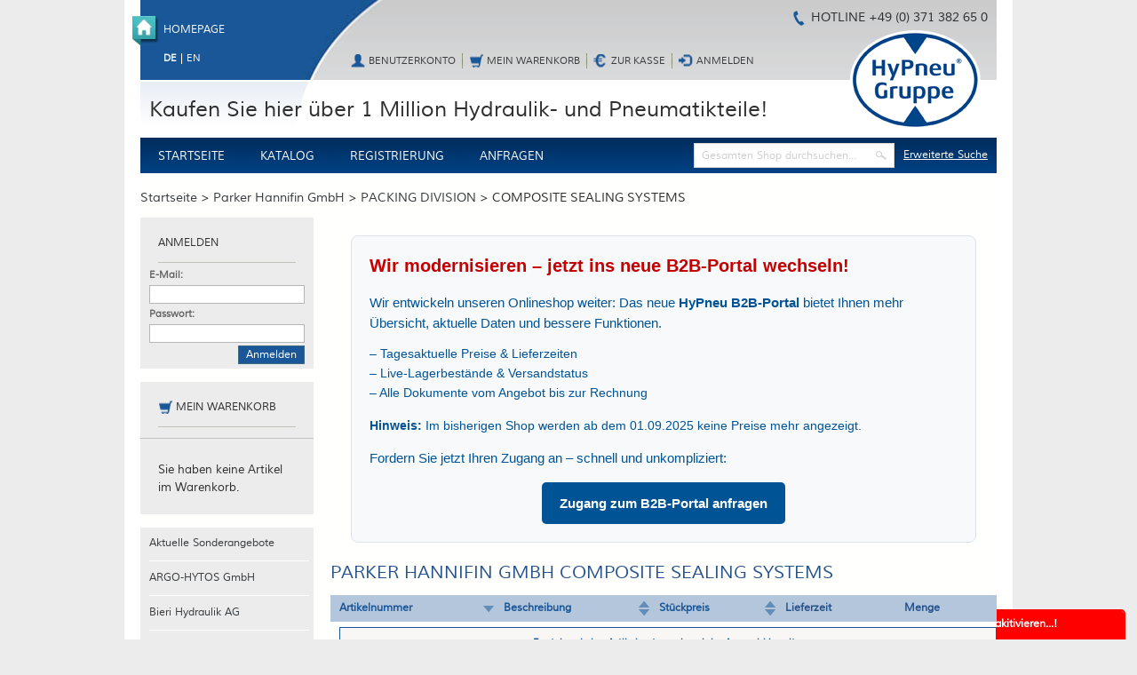

--- FILE ---
content_type: text/html; charset=UTF-8
request_url: https://www.hypneu.de/shop/parker-hannifin-gmbh/packing-division/composite-sealing-systems.html
body_size: 16693
content:
<!DOCTYPE html PUBLIC "-//W3C//DTD XHTML 1.0 Strict//EN" "http://www.w3.org/TR/xhtml1/DTD/xhtml1-strict.dtd">
<html xmlns="http://www.w3.org/1999/xhtml" xml:lang="de" lang="de">
<head>
<meta http-equiv="Content-Type" content="text/html; charset=utf-8" />
<title>COMPOSITE SEALING SYSTEMS Parker Hannifin GmbH</title>
<script>if(!("gdprAppliesGlobally" in window)){window.gdprAppliesGlobally=true}if(!("cmp_id" in window)||window.cmp_id<1){window.cmp_id=0}if(!("cmp_cdid" in window)){window.cmp_cdid="6bd2267e4603"}if(!("cmp_params" in window)){window.cmp_params=""}if(!("cmp_host" in window)){window.cmp_host="delivery.consentmanager.net"}if(!("cmp_cdn" in window)){window.cmp_cdn="cdn.consentmanager.net"}if(!("cmp_proto" in window)){window.cmp_proto="https:"}if(!("cmp_codesrc" in window)){window.cmp_codesrc="0"}window.cmp_getsupportedLangs=function(){var b=["DE","EN","FR","IT","NO","DA","FI","ES","PT","RO","BG","ET","EL","GA","HR","LV","LT","MT","NL","PL","SV","SK","SL","CS","HU","RU","SR","ZH","TR","UK","AR","BS","JA","CY"];if("cmp_customlanguages" in window){for(var a=0;a<window.cmp_customlanguages.length;a++){b.push(window.cmp_customlanguages[a].l.toUpperCase())}}return b};window.cmp_getRTLLangs=function(){var a=["AR"];if("cmp_customlanguages" in window){for(var b=0;b<window.cmp_customlanguages.length;b++){if("r" in window.cmp_customlanguages[b]&&window.cmp_customlanguages[b].r){a.push(window.cmp_customlanguages[b].l)}}}return a};window.cmp_getlang=function(a){if(typeof(a)!="boolean"){a=true}if(a&&typeof(cmp_getlang.usedlang)=="string"&&cmp_getlang.usedlang!==""){return cmp_getlang.usedlang}return window.cmp_getlangs()[0]};window.cmp_extractlang=function(a){if(a.indexOf("cmplang=")!=-1){a=a.substr(a.indexOf("cmplang=")+8,2).toUpperCase();if(a.indexOf("&")!=-1){a=a.substr(0,a.indexOf("&"))}}else{a=""}return a};window.cmp_getlangs=function(){var g=window.cmp_getsupportedLangs();var c=[];var f=location.hash;var e=location.search;var j="cmp_params" in window?window.cmp_params:"";var a="languages" in navigator?navigator.languages:[];if(cmp_extractlang(f)!=""){c.push(cmp_extractlang(f))}else{if(cmp_extractlang(e)!=""){c.push(cmp_extractlang(e))}else{if(cmp_extractlang(j)!=""){c.push(cmp_extractlang(j))}else{if("cmp_setlang" in window&&window.cmp_setlang!=""){c.push(window.cmp_setlang.toUpperCase())}else{if("cmp_langdetect" in window&&window.cmp_langdetect==1){c.push(window.cmp_getPageLang())}else{if(a.length>0){for(var d=0;d<a.length;d++){c.push(a[d])}}if("language" in navigator){c.push(navigator.language)}if("userLanguage" in navigator){c.push(navigator.userLanguage)}}}}}}var h=[];for(var d=0;d<c.length;d++){var b=c[d].toUpperCase();if(b.length<2){continue}if(g.indexOf(b)!=-1){h.push(b)}else{if(b.indexOf("-")!=-1){b=b.substr(0,2)}if(g.indexOf(b)!=-1){h.push(b)}}}if(h.length==0&&typeof(cmp_getlang.defaultlang)=="string"&&cmp_getlang.defaultlang!==""){return[cmp_getlang.defaultlang.toUpperCase()]}else{return h.length>0?h:["EN"]}};window.cmp_getPageLangs=function(){var a=window.cmp_getXMLLang();if(a!=""){a=[a.toUpperCase()]}else{a=[]}a=a.concat(window.cmp_getLangsFromURL());return a.length>0?a:["EN"]};window.cmp_getPageLang=function(){var a=window.cmp_getPageLangs();return a.length>0?a[0]:""};window.cmp_getLangsFromURL=function(){var c=window.cmp_getsupportedLangs();var b=location;var m="toUpperCase";var g=b.hostname[m]()+".";var a=b.pathname[m]()+"/";a=a.split("_").join("-");var f=[];for(var e=0;e<c.length;e++){var j=a.substring(0,c[e].length+1);if(g.substring(0,c[e].length+1)==c[e]+"."){f.push(c[e][m]())}else{if(c[e].length==5){var k=c[e].substring(3,5)+"-"+c[e].substring(0,2);if(g.substring(0,k.length+1)==k+"."){f.push(c[e][m]())}}else{if(j==c[e]+"/"||j=="/"+c[e]){f.push(c[e][m]())}else{if(j==c[e].replace("-","/")+"/"||j=="/"+c[e].replace("-","/")){f.push(c[e][m]())}else{if(c[e].length==5){var k=c[e].substring(3,5)+"-"+c[e].substring(0,2);var h=a.substring(0,k.length+1);if(h==k+"/"||h==k.replace("-","/")+"/"){f.push(c[e][m]())}}}}}}}return f};window.cmp_getXMLLang=function(){var c=document.getElementsByTagName("html");if(c.length>0){c=c[0]}else{c=document.documentElement}if(c&&c.getAttribute){var a=c.getAttribute("xml:lang");if(typeof(a)!="string"||a==""){a=c.getAttribute("lang")}if(typeof(a)=="string"&&a!=""){a=a.split("_").join("-").toUpperCase();var b=window.cmp_getsupportedLangs();return b.indexOf(a)!=-1||b.indexOf(a.substr(0,2))!=-1?a:""}else{return""}}};(function(){var C=document;var D=C.getElementsByTagName;var o=window;var t="";var h="";var k="";var E=function(e){var i="cmp_"+e;e="cmp"+e+"=";var d="";var l=e.length;var I=location;var J=I.hash;var w=I.search;var u=J.indexOf(e);var H=w.indexOf(e);if(u!=-1){d=J.substring(u+l,9999)}else{if(H!=-1){d=w.substring(H+l,9999)}else{return i in o&&typeof(o[i])!=="function"?o[i]:""}}var G=d.indexOf("&");if(G!=-1){d=d.substring(0,G)}return d};var j=E("lang");if(j!=""){t=j;k=t}else{if("cmp_getlang" in o){t=o.cmp_getlang().toLowerCase();h=o.cmp_getlangs().slice(0,3).join("_");k=o.cmp_getPageLangs().slice(0,3).join("_");if("cmp_customlanguages" in o){var m=o.cmp_customlanguages;for(var y=0;y<m.length;y++){var a=m[y].l.toLowerCase();if(a==t){t="en"}}}}}var q=("cmp_proto" in o)?o.cmp_proto:"https:";if(q!="http:"&&q!="https:"){q="https:"}var n=("cmp_ref" in o)?o.cmp_ref:location.href;if(n.length>300){n=n.substring(0,300)}var A=function(d){var K=C.createElement("script");K.setAttribute("data-cmp-ab","1");K.type="text/javascript";K.async=true;K.src=d;var J=["body","div","span","script","head"];var w="currentScript";var H="parentElement";var l="appendChild";var I="body";if(C[w]&&C[w][H]){C[w][H][l](K)}else{if(C[I]){C[I][l](K)}else{for(var u=0;u<J.length;u++){var G=D(J[u]);if(G.length>0){G[0][l](K);break}}}}};var b=E("design");var c=E("regulationkey");var z=E("gppkey");var s=E("att");var f=o.encodeURIComponent;var g;try{g=C.cookie.length>0}catch(B){g=false}var x=E("darkmode");if(x=="0"){x=0}else{if(x=="1"){x=1}else{try{if("matchMedia" in window&&window.matchMedia){var F=window.matchMedia("(prefers-color-scheme: dark)");if("matches" in F&&F.matches){x=1}}}catch(B){x=0}}}var p=q+"//"+o.cmp_host+"/delivery/cmp.php?";p+=("cmp_id" in o&&o.cmp_id>0?"id="+o.cmp_id:"")+("cmp_cdid" in o?"&cdid="+o.cmp_cdid:"")+"&h="+f(n);p+=(b!=""?"&cmpdesign="+f(b):"")+(c!=""?"&cmpregulationkey="+f(c):"")+(z!=""?"&cmpgppkey="+f(z):"");p+=(s!=""?"&cmpatt="+f(s):"")+("cmp_params" in o?"&"+o.cmp_params:"")+(g?"&__cmpfcc=1":"");p+=(x>0?"&cmpdarkmode=1":"");A(p+"&l="+f(t)+"&ls="+f(h)+"&lp="+f(k)+"&o="+(new Date()).getTime());var r="js";var v=E("debugunminimized")!=""?"":".min";if(E("debugcoverage")=="1"){r="instrumented";v=""}if(E("debugtest")=="1"){r="jstests";v=""}A(q+"//"+o.cmp_cdn+"/delivery/"+r+"/cmp_final"+v+".js")})();window.cmp_rc=function(c,b){var l;try{l=document.cookie}catch(h){l=""}var j="";var f=0;var g=false;while(l!=""&&f<100){f++;while(l.substr(0,1)==" "){l=l.substr(1,l.length)}var k=l.substring(0,l.indexOf("="));if(l.indexOf(";")!=-1){var m=l.substring(l.indexOf("=")+1,l.indexOf(";"))}else{var m=l.substr(l.indexOf("=")+1,l.length)}if(c==k){j=m;g=true}var d=l.indexOf(";")+1;if(d==0){d=l.length}l=l.substring(d,l.length)}if(!g&&typeof(b)=="string"){j=b}return(j)};window.cmp_stub=function(){var a=arguments;__cmp.a=__cmp.a||[];if(!a.length){return __cmp.a}else{if(a[0]==="ping"){if(a[1]===2){a[2]({gdprApplies:gdprAppliesGlobally,cmpLoaded:false,cmpStatus:"stub",displayStatus:"hidden",apiVersion:"2.2",cmpId:31},true)}else{a[2](false,true)}}else{if(a[0]==="getTCData"){__cmp.a.push([].slice.apply(a))}else{if(a[0]==="addEventListener"||a[0]==="removeEventListener"){__cmp.a.push([].slice.apply(a))}else{if(a.length==4&&a[3]===false){a[2]({},false)}else{__cmp.a.push([].slice.apply(a))}}}}}};window.cmp_dsastub=function(){var a=arguments;a[0]="dsa."+a[0];window.cmp_gppstub(a)};window.cmp_gppstub=function(){var c=arguments;__gpp.q=__gpp.q||[];if(!c.length){return __gpp.q}var h=c[0];var g=c.length>1?c[1]:null;var f=c.length>2?c[2]:null;var a=null;var j=false;if(h==="ping"){a=window.cmp_gpp_ping();j=true}else{if(h==="addEventListener"){__gpp.e=__gpp.e||[];if(!("lastId" in __gpp)){__gpp.lastId=0}__gpp.lastId++;var d=__gpp.lastId;__gpp.e.push({id:d,callback:g});a={eventName:"listenerRegistered",listenerId:d,data:true,pingData:window.cmp_gpp_ping()};j=true}else{if(h==="removeEventListener"){__gpp.e=__gpp.e||[];a=false;for(var e=0;e<__gpp.e.length;e++){if(__gpp.e[e].id==f){__gpp.e[e].splice(e,1);a=true;break}}j=true}else{__gpp.q.push([].slice.apply(c))}}}if(a!==null&&typeof(g)==="function"){g(a,j)}};window.cmp_gpp_ping=function(){return{gppVersion:"1.1",cmpStatus:"stub",cmpDisplayStatus:"hidden",signalStatus:"not ready",supportedAPIs:["2:tcfeuv2","5:tcfcav1","7:usnat","8:usca","9:usva","10:usco","11:usut","12:usct","13:usfl","14:usmt","15:usor","16:ustx"],cmpId:31,sectionList:[],applicableSections:[0],gppString:"",parsedSections:{}}};window.cmp_addFrame=function(b){if(!window.frames[b]){if(document.body){var a=document.createElement("iframe");a.style.cssText="display:none";if("cmp_cdn" in window&&"cmp_ultrablocking" in window&&window.cmp_ultrablocking>0){a.src="//"+window.cmp_cdn+"/delivery/empty.html"}a.name=b;a.setAttribute("title","Intentionally hidden, please ignore");a.setAttribute("role","none");a.setAttribute("tabindex","-1");document.body.appendChild(a)}else{window.setTimeout(window.cmp_addFrame,10,b)}}};window.cmp_msghandler=function(d){var a=typeof d.data==="string";try{var c=a?JSON.parse(d.data):d.data}catch(f){var c=null}if(typeof(c)==="object"&&c!==null&&"__cmpCall" in c){var b=c.__cmpCall;window.__cmp(b.command,b.parameter,function(h,g){var e={__cmpReturn:{returnValue:h,success:g,callId:b.callId}};d.source.postMessage(a?JSON.stringify(e):e,"*")})}if(typeof(c)==="object"&&c!==null&&"__tcfapiCall" in c){var b=c.__tcfapiCall;window.__tcfapi(b.command,b.version,function(h,g){var e={__tcfapiReturn:{returnValue:h,success:g,callId:b.callId}};d.source.postMessage(a?JSON.stringify(e):e,"*")},b.parameter)}if(typeof(c)==="object"&&c!==null&&"__gppCall" in c){var b=c.__gppCall;window.__gpp(b.command,function(h,g){var e={__gppReturn:{returnValue:h,success:g,callId:b.callId}};d.source.postMessage(a?JSON.stringify(e):e,"*")},"parameter" in b?b.parameter:null,"version" in b?b.version:1)}if(typeof(c)==="object"&&c!==null&&"__dsaCall" in c){var b=c.__dsaCall;window.__dsa(b.command,function(h,g){var e={__dsaReturn:{returnValue:h,success:g,callId:b.callId}};d.source.postMessage(a?JSON.stringify(e):e,"*")},"parameter" in b?b.parameter:null,"version" in b?b.version:1)}};window.cmp_setStub=function(a){if(!(a in window)||(typeof(window[a])!=="function"&&typeof(window[a])!=="object"&&(typeof(window[a])==="undefined"||window[a]!==null))){window[a]=window.cmp_stub;window[a].msgHandler=window.cmp_msghandler;window.addEventListener("message",window.cmp_msghandler,false)}};window.cmp_setGppStub=function(a){if(!(a in window)||(typeof(window[a])!=="function"&&typeof(window[a])!=="object"&&(typeof(window[a])==="undefined"||window[a]!==null))){window[a]=window.cmp_gppstub;window[a].msgHandler=window.cmp_msghandler;window.addEventListener("message",window.cmp_msghandler,false)}};if(!("cmp_noiframepixel" in window)){window.cmp_addFrame("__cmpLocator")}if((!("cmp_disabletcf" in window)||!window.cmp_disabletcf)&&!("cmp_noiframepixel" in window)){window.cmp_addFrame("__tcfapiLocator")}if((!("cmp_disablegpp" in window)||!window.cmp_disablegpp)&&!("cmp_noiframepixel" in window)){window.cmp_addFrame("__gppLocator")}if((!("cmp_disabledsa" in window)||!window.cmp_disabledsa)&&!("cmp_noiframepixel" in window)){window.cmp_addFrame("__dsaLocator")}window.cmp_setStub("__cmp");if(!("cmp_disabletcf" in window)||!window.cmp_disabletcf){window.cmp_setStub("__tcfapi")}if(!("cmp_disablegpp" in window)||!window.cmp_disablegpp){window.cmp_setGppStub("__gpp")}if(!("cmp_disabledsa" in window)||!window.cmp_disabledsa){window.cmp_setGppStub("__dsa")};</script>
<meta name="description" content="" />
                <link rel="icon" href="https://www.hypneu.de/shop/media/favicon/default/favicon.png" type="image/x-icon" />
<link rel="shortcut icon" href="https://www.hypneu.de/shop/media/favicon/default/favicon.png" type="image/x-icon" />
<!--[if lt IE 7]>
<script type="text/javascript">
//<![CDATA[
    var BLANK_URL = 'https://www.hypneu.de/shop/js/blank.html';
    var BLANK_IMG = 'https://www.hypneu.de/shop/js/spacer.gif';
//]]>
</script>
<![endif]-->
<link rel="stylesheet" type="text/css" href="https://www.hypneu.de/shop/media/css_secure/e08c686fa7eed00fdf057cb8996ee209.css" media="all" />
<link rel="stylesheet" type="text/css" href="https://www.hypneu.de/shop/media/css_secure/de6c2bc5558b96ee2956118dcf0991e3.css" media="print" />
<script type="text/javascript" src="https://www.hypneu.de/shop/js/prototype/prototype.js"></script>
<script type="text/javascript" src="https://www.hypneu.de/shop/js/lib/ccard.js"></script>
<script type="text/javascript" src="https://www.hypneu.de/shop/js/prototype/validation.js"></script>
<script type="text/javascript" src="https://www.hypneu.de/shop/js/scriptaculous/builder.js"></script>
<script type="text/javascript" src="https://www.hypneu.de/shop/js/scriptaculous/effects.js"></script>
<script type="text/javascript" src="https://www.hypneu.de/shop/js/scriptaculous/dragdrop.js"></script>
<script type="text/javascript" src="https://www.hypneu.de/shop/js/scriptaculous/controls.js"></script>
<script type="text/javascript" src="https://www.hypneu.de/shop/js/scriptaculous/slider.js"></script>
<script type="text/javascript" src="https://www.hypneu.de/shop/js/varien/js.js"></script>
<script type="text/javascript" src="https://www.hypneu.de/shop/js/varien/form.js"></script>
<script type="text/javascript" src="https://www.hypneu.de/shop/js/varien/menu.js"></script>
<script type="text/javascript" src="https://www.hypneu.de/shop/js/mage/translate.js"></script>
<script type="text/javascript" src="https://www.hypneu.de/shop/js/mage/cookies.js"></script>
<script type="text/javascript" src="https://www.hypneu.de/shop/js/jquery/jquery-1.8.3.min.js"></script>
<script type="text/javascript" src="https://www.hypneu.de/shop/js/jquery/jquery-ui.js"></script>
<script type="text/javascript" src="https://www.hypneu.de/shop/js/jquery/jquery.ui.widget.js"></script>
<script type="text/javascript" src="https://www.hypneu.de/shop/js/jquery/jquery.iframe-transport.js"></script>
<script type="text/javascript" src="https://www.hypneu.de/shop/js/jquery/jquery.fileupload.js"></script>
<link rel="canonical" href="https://www.hypneu.de/shop/parker-hannifin-gmbh/packing-division/composite-sealing-systems.html" />
<link rel="canonical" href="https://www.hypneu.de/shop/parker-hannifin-gmbh/packing-division/composite-sealing-systems.html" />
<!--[if lt IE 8]>
<link rel="stylesheet" type="text/css" href="https://www.hypneu.de/shop/media/css_secure/cc4e574030ca1e50ef33a2aa5aa254ef.css" media="all" />
<![endif]-->
<!--[if lt IE 7]>
<script type="text/javascript" src="https://www.hypneu.de/shop/js/lib/ds-sleight.js"></script>
<script type="text/javascript" src="https://www.hypneu.de/shop/skin/frontend/base/default/js/ie6.js"></script>
<![endif]-->

<script type="text/javascript">
//<![CDATA[
Mage.Cookies.path     = '/shop';
Mage.Cookies.domain   = '.www.hypneu.de';
//]]>
</script>

<script type="text/javascript">
//<![CDATA[
optionalZipCountries = ["IE","PA","HK","MO"];
//]]>
</script>
            <!-- BEGIN GOOGLE ANALYTICS CODE -->
        <script type="text/javascript">
        //<![CDATA[
            var _gaq = _gaq || [];
            
_gaq.push(['_setAccount', 'G-C5C9FQE2D7']);
_gaq.push(['_gat._anonymizeIp']);
_gaq.push (['_gat._anonymizeIp']);
_gaq.push(['_trackPageview']);
            
            (function() {
                var ga = document.createElement('script'); ga.type = 'text/javascript'; ga.async = true;
                ga.src = ('https:' == document.location.protocol ? 'https://ssl' : 'http://www') + '.google-analytics.com/ga.js';
                var s = document.getElementsByTagName('script')[0]; s.parentNode.insertBefore(ga, s);
            })();

        //]]>
        </script>
        <!-- END GOOGLE ANALYTICS CODE -->
    
<!-- Start Google Tag Manager -->	
	
	
	<script>(function(w,d,s,l,i){w[l]=w[l]||[];w[l].push({'gtm.start':
	new Date().getTime(),event:'gtm.js'});var f=d.getElementsByTagName(s)[0],
	j=d.createElement(s),dl=l!='dataLayer'?'&l='+l:'';j.async=true;j.src=
	'//www.googletagmanager.com/gtm.js?id='+i+dl;f.parentNode.insertBefore(j,f);
	})(window,document,'script','dataLayer','GTM-P5TLTHM');</script>
		
<!-- End Google Tag Manager -->
		
<script type="text/javascript">//<![CDATA[
        var Translator = new Translate({"HTML tags are not allowed":"HTML-Tags sind nicht erlaubt","Please select an option.":"Bitte w\u00e4hlen Sie eine Option.","This is a required field.":"Dies ist ein Pflichtfeld.","Please enter a valid number in this field.":"Bitte geben Sie eine g\u00fcltige Nummer in dieses Feld ein.","The value is not within the specified range.":"Der Wert ist nicht innerhalb des erlaubten Bereichs.","Please use numbers only in this field. Please avoid spaces or other characters such as dots or commas.":"Bitte nur Ziffern in diesem Feld verwenden. Vermeiden Sie Leerzeichen oder andere Zeichen (z. B. Punkt oder Komma).","Please use letters only (a-z or A-Z) in this field.":"Bitte nur Buchstaben (a-z oder A-Z) in diesem Feld verwenden.","Please use only letters (a-z), numbers (0-9) or underscore(_) in this field, first character should be a letter.":"Bitte nur Buchstaben (a-z), Ziffern (0-9) oder Unterstriche (_) in diesem Feld verwenden, das erste Zeichen muss ein Buchstabe sein.","Please use only letters (a-z or A-Z) or numbers (0-9) only in this field. No spaces or other characters are allowed.":"Bitte nur Buchstaben (a-z oder A-Z) oder Ziffern (0-9) in diesem Feld verwenden. Leerzeichen oder andere Zeichen sind nicht erlaubt.","Please use only letters (a-z or A-Z) or numbers (0-9) or spaces and # only in this field.":"Bitte nur Buchstaben (a-z oder A-Z), Ziffern (0-9), Leerzeichen oder # f\u00fcr dieses Feld verwenden.","Please enter a valid phone number. For example (123) 456-7890 or 123-456-7890.":"Bitte geben Sie eine g\u00fcltige Telefonnummer ein. Zum Beispiel (123) 456-7890 oder 123-456-7890.","Please enter a valid fax number. For example (123) 456-7890 or 123-456-7890.":"Bitte tragen Sie eine g\u00fcltige Faxnummer ein. Zum Beispiel (123) 456-7890 oder 123-456-7890.","Please enter a valid date.":"Bitte geben Sie ein g\u00fcltiges Datum ein.","Please enter a valid email address. For example johndoe@domain.com.":"Bitte geben Sie eine g\u00fcltige E-Mail Adresse ein. Zum Beispiel johndoe@domain.de.","Please use only visible characters and spaces.":"Bitte nur sichtbare Zeichen verwenden.","Please enter 7 or more characters. Password should contain both numeric and alphabetic characters.":"Bitte geben Sie 7 oder mehr Zeichen ein. Ein Passwort sollte sowohl aus Ziffern wie aus Buchstaben bestehen.","Please make sure your passwords match.":"Bitte stellen Sie sicher, dass die beiden Passworte identisch sind.","Please enter a valid URL. Protocol is required (http:\/\/, https:\/\/ or ftp:\/\/)":"Bitte geben Sie eine g\u00fcltige URL ein. M\u00f6gliche Protokolle (http:\/\/, https:\/\/ or ftp:\/\/)","Please enter a valid URL. For example http:\/\/www.example.com or www.example.com":"Bitte geben Sie eine g\u00fcltige URL ein. Zum Beispiel http:\/\/www.beispiel.de oder www.beispiel.de","Please enter a valid URL Key. For example \"example-page\", \"example-page.html\" or \"anotherlevel\/example-page\".":"Bitte geben Sie einen g\u00fcltigen URL-Bezeichner ein. Zum Beispiel \"beispiel-seite\", \"beispiel-seite.html\" or \"unterverzeichnis\/beispiel-seite\".","Please enter a valid XML-identifier. For example something_1, block5, id-4.":"Bitte geben Sie einen g\u00fcltigen XML-Identifizierer an. Zum Beispiel irgendetwas_1, block5, id-4.","Please enter a valid social security number. For example 123-45-6789.":"Bitte geben Sie eine g\u00fcltige Sozialversicherungsnummer ein. Zum Beispiel 123-45-6789.","Please enter a valid zip code. For example 90602 or 90602-1234.":"Bitte geben Sie eine g\u00fcltige Postleitzahl ein. Zum Beispiel 21335.","Please enter a valid zip code.":"Bitte geben Sie eine g\u00fcltige Postleitzahl ein.","Please use this date format: dd\/mm\/yyyy. For example 17\/03\/2006 for the 17th of March, 2006.":"Bitte verwenden Sie dieses Datumsformat: tt\/mm\/jjjj. Zum Beispiel 17\/03\/2006 f\u00fcr den 17. M\u00e4rz 2006.","Please enter a valid $ amount. For example $100.00.":"Bitte geben Sie einen g\u00fcltigen Betrag ein. Zum Beispiel 100,00 \u20ac.","Please select one of the above options.":"Bitte w\u00e4hlen Sie eine der oberen Optionen.","Please select one of the options.":"Bitte w\u00e4hlen Sie eine der Optionen.","Please select State\/Province.":"Bitte Land\/Bundesland w\u00e4hlen.","Please enter a number greater than 0 in this field.":"Bitte geben Sie eine Zahl gr\u00f6\u00dfer 0 in dieses Feld ein.","Please enter a number 0 or greater in this field.":"Bitte tragen Sie eine Zahl gr\u00f6\u00dfer\/gleich 0 in dieses Feld ein.","Please enter a valid credit card number.":"Bitte geben Sie eine g\u00fcltige Kreditkartennummer ein.","Credit card number does not match credit card type.":"Kreditkartennummer entspricht nicht Kreditkartentyp.","Card type does not match credit card number.":"Kreditkartenart entspricht nicht der angegeben Kreditkartennummer.","Incorrect credit card expiration date.":"Falsches Kreditkarten Ablaufdatum.","Please enter a valid credit card verification number.":"Bitte tragen Sie eine g\u00fcltige Kreditkarten-Pr\u00fcfnummer ein.","Please use only letters (a-z or A-Z), numbers (0-9) or underscore(_) in this field, first character should be a letter.":"Bitte nur Buchstaben (a-z oder A-Z), Ziffern (0-9) oder Unterstriche (_) in diesem Feld verwenden, das erste Zeichen muss ein Buchstabe sein.","Please input a valid CSS-length. For example 100px or 77pt or 20em or .5ex or 50%.":"Bitte geben Sie eine g\u00fcltige CSS-L\u00e4nge an. Beispielsweise 100px, 77pt, 20em, .5ex oder 50%.","Text length does not satisfy specified text range.":"Text L\u00e4nge entspricht nicht der gesetzten Bereichs.","Please enter a number lower than 100.":"Bitte tragen Sie keine Zahl gr\u00f6\u00dfer\/gleich 100 in dieses Feld ein.","Please select a file":"Bitte w\u00e4hlen Sie eine Datei","Please enter issue number or start date for switch\/solo card type.":"Bitte geben Sie eine Vorgangsnummer oder ein Startdatum switch\/solo Karten an.","Please wait, loading...":"Bitte warten, wird geladen\u2026","This date is a required value.":"Das Datum ist eine ben\u00f6tigte Angabe.","Please enter a valid day (1-%d).":"Bitte geben Sie einen g\u00fcltigen Tag (1-%d) an.","Please enter a valid month (1-12).":"Bitte geben Sie einen g\u00fcltigen Monat (1-12) an.","Please enter a valid year (1900-%d).":"Bitte geben Sie ein g\u00fcltiges Jahr (1900-%d) an.","Please enter a valid full date":"Bitte geben Sie eine vollst\u00e4ndiges, g\u00fcltiges Datum an","Please enter a valid date between %s and %s":"Bitte geben Sie ein g\u00fcltiges Datum zwischen dem %s und %s an","Please enter a valid date equal to or greater than %s":"Bitte geben Sie ein g\u00fcltiges Datum am oder nach dem %s an","Please enter a valid date less than or equal to %s":"Bitte geben Sie ein g\u00fcltiges Datum am oder vor dem %s an","Complete":"Vollst\u00e4ndig","Add Products":"Artikel hinzuf\u00fcgen","Please choose to register or to checkout as a guest":"Bitte registrieren Sie sich, oder gehen Sie als Gast zur Kasse","Your order cannot be completed at this time as there is no shipping methods available for it. Please make necessary changes in your shipping address.":"Ihre Bestellung kann momentan nicht abgeschlossen werden, da keine Versandarten daf\u00fcr verf\u00fcgbar sind.","Please specify shipping method.":"Bitte bestimmen Sie die Versandart.","Your order cannot be completed at this time as there is no payment methods available for it.":"Ihre Bestellung kann momentan nicht abgeschlossen werden, da keine Bezahlmethoden daf\u00fcr verf\u00fcgbar sind.","Please specify payment method.":"Bitte bestimmen Sie die Bezahlmethode.","Add to Cart":"In den Warenkorb","In Stock":"Auf Lager","Out of Stock":"Nicht auf Lager"});
        //]]></script></head>
<body class=" catalog-category-view categorypath-parker-hannifin-gmbh-packing-division-composite-sealing-systems-html category-composite-sealing-systems">

<!-- Start Google Tag Manager -->		
	<noscript><iframe src="//www.googletagmanager.com/ns.html?id=GTM-P5TLTHM"
	height="0" width="0" style="display:none;visibility:hidden"></iframe></noscript>	
<!-- End Google Tag Manager -->		

<div class="wrapper">
        <noscript>
        <div class="global-site-notice noscript">
            <div class="notice-inner">
                <p>
                    <strong>JavaScript scheint in Ihrem Browser deaktiviert zu sein.</strong><br />
                    Sie müssen JavaScript in Ihrem Browser aktivieren, um alle Funktionen in diesem Shop nutzen zu können.                </p>
            </div>
        </div>
    </noscript>
    <div class="page">
        <div class="header-container">
    <a href="/shop/homepage.php">Home</a>
    <div class="header">
		<a class="homepage-link" href="https://www.hypneu.de/">Homepage</a>
        <a href="https://www.hypneu.de/shop/" title="HyPneu - Hydraulik Pneumatik" class="logo"><strong>HyPneu - Hydraulik Pneumatik</strong><img src="https://www.hypneu.de/shop/skin/frontend/default/hypneu/images/logo.png" alt="HyPneu - Hydraulik Pneumatik" /></a>
        <div class="quick-access">
            <p class="hotline">Hotline +49 (0) 371 382 65 0</p>
            <p class="welcome-slogan">Kaufen Sie hier über 1 Million Hydraulik- und Pneumatikteile!</p>
            <ul class="links">
                                <li class="first" ><a href="https://www.hypneu.de/shop/customer/account/" title="Benutzerkonto" >Benutzerkonto</a></li>
                                        <li ><a href="https://www.hypneu.de/shop/checkout/cart/" title="Mein Warenkorb" class="top-link-cart">Mein Warenkorb</a></li>
                                        <li ><a href="https://www.hypneu.de/shop/checkout/onepage/" title="Zur Kasse" class="top-link-checkout">Zur Kasse</a></li>
                                        <li class=" last" ><a href="https://www.hypneu.de/shop/customer/account/login/" title="Anmelden" >Anmelden</a></li>
            </ul>
            <div class="form-language">
	<ul>
				        <li >
						<a href="https://www.hypneu.de/shop/?___store=de" class="active">
				de			</a>
		</li>
		        <li class='last-lang'>
						<a href="https://www.hypneu.de/shop/?___store=en" class="inactive">
				en			</a>
		</li>
			</ul>
</div>
			<form id="search_mini_form" action="https://www.hypneu.de/shop/catalogsearch/result/" method="get">
    <div class="form-search">
        <label for="search">Suche:</label>
        <input id="search" type="text" name="q" value=""  class="input-text" />
        <button type="submit" title="Suche" class="button"><span><span>Suche</span></span></button>
        <div id="search_autocomplete" class="search-autocomplete"></div>
		
        <script type="text/javascript">
        //<![CDATA[
            var searchForm = new Varien.searchForm('search_mini_form', 'search', 'Gesamten Shop durchsuchen…');
            searchForm.initAutocomplete('https://www.hypneu.de/shop/searchautocomplete/suggest/result/', 'search_autocomplete');
//			jQuery(document).ready(function() {
//
//                jQuery('#search_mini_form').submit(function(e){
//                    var c = jQuery('#search_mini_form input').val();
////                    c = c.replace(/(^|[ ]+)0+([1-9]+)/g, "$1$2");
////                    c = c.replace(/^0+([1-9]+)/g, "$1");
//                    c = c.replace(/[^a-zäöüÄÖÜß0-9]/gi, "");
////                    jQuery('#search_mini_form input').val(c.replace(/[^a-z0-9]/gi, ""));});
//                    jQuery('#search_mini_form input').val(c);});
//                    //alert(c.replace(/[^a-z0-9]/gi, ""));});
//			});
        //]]>
        </script>

    </div>
	<div class="advanced-link" >
		<a href="https://www.hypneu.de/shop/catalogsearch/advanced">Erweiterte Suche</a>
	</div>
</form>


        <style>
.ajaxsearch{border:solid #CCCCCC 1px}
.ajaxsearch .preview {background:#ffffff}
.ajaxsearch .preview a {color:#1A5798}
.ajaxsearch .preview .description {color:#1A5798}
.ajaxsearch .preview img {float:left; border:solid 1px #1A5798 }
.header .form-search .ajaxsearch li.selected {background-color:#7FC1F8}
</style><div class="nav-container">
    <ul id="nav">
		<li class="first home"><a href="https://www.hypneu.de/shop/">Startseite</a></li>
		<li>
            <a href="https://www.hypneu.de/shop/products/">Katalog</a>
    <div id="top-nav">
        <ul>
            <li ><a href="https://www.hypneu.de/shop/sonderpreise.html">Aktuelle Sonderangebote</a></li>
            <li ><a href="https://www.hypneu.de/shop/argo-hytos-gmbh.html">ARGO-HYTOS GmbH</a></li>
            <li ><a href="https://www.hypneu.de/shop/bieri-hydraulik-ag.html">Bieri Hydraulik AG</a></li>
            <li ><a href="https://www.hypneu.de/shop/bosch-rexroth-ag.html">Bosch Rexroth AG</a></li>
            <li ><a href="https://www.hypneu.de/shop/bosch-rexroth-oil-control.html">Bosch Rexroth Oil Control</a></li>
            <li ><a href="https://www.hypneu.de/shop/bucher-hydraulics-gmbh.html">Bucher Hydraulics GmbH</a></li>
            <li ><a href="https://www.hypneu.de/shop/casappa-s-p-a.html">CASAPPA S.p.A.</a></li>
            <li ><a href="https://www.hypneu.de/shop/eaton-vickers.html">Eaton Vickers</a></li>
            <li ><a href="https://www.hypneu.de/shop/elektromotoren.html">Elektromotoren</a></li>
            <li ><a href="https://www.hypneu.de/shop/enerpac.html">Enerpac</a></li>
            <li ><a href="https://www.hypneu.de/shop/mahle-gmbh.html">Filtration Group (MAHLE)</a></li>
            <li ><a href="https://www.hypneu.de/shop/hawe-hydraulik-se.html">HAWE Hydraulik SE</a></li>
            <li ><a href="https://www.hypneu.de/shop/hengst-filtration-gmbh.html">Hengst Filtration GmbH</a></li>
            <li ><a href="https://www.hypneu.de/shop/hydac-international-gmbh.html">HYDAC INTERNATIONAL GmbH</a></li>
            <li ><a href="https://www.hypneu.de/shop/ktr-kupplungstechnik-gmbh.html">KTR Kupplungstechnik GmbH</a></li>
            <li ><a href="https://www.hypneu.de/shop/lagerabverkaufsartikel.html">Lagerabverkaufsartikel</a></li>
            <li ><a href="https://www.hypneu.de/shop/olaer-industries-gmbh.html">OLAER INDUSTRIES GmbH</a></li>
            <li ><a href="https://www.hypneu.de/shop/orsta-hydraulik-ag.html">Orsta Hydraulik AG</a></li>
            <li ><a href="https://www.hypneu.de/shop/parker-hannifin-gmbh.html">Parker Hannifin GmbH</a></li>
            <li ><a href="https://www.hypneu.de/shop/pedro-roquet-s-a.html">Pedro Roquet, S.A.</a></li>
            <li ><a href="https://www.hypneu.de/shop/r-l-hydraulics-gmbh.html">R+L HYDRAULICS GmbH</a></li>
            <li ><a href="https://www.hypneu.de/shop/bolenz-schafer.html">Roth Hydraulics GmbH</a></li>
            <li ><a href="https://www.hypneu.de/shop/sonderartikel.html">Sonderartikel</a></li>
            <li ><a href="https://www.hypneu.de/shop/sun-hydraulics.html">SUN Hydraulics</a></li>
            <li ><a href="https://www.hypneu.de/shop/walter-stauffenberg.html">Walter Stauffenberg</a></li>
            <li ><a href="https://www.hypneu.de/shop/danfoss-gmbh.html">Danfoss GmbH</a></li>
        </ul>
    </div>
        </li>
					<li class="last">
				<a href="https://www.hypneu.de/shop/customer/account/create/">Registrierung</a>
			</li>
			<li class="quote-link">
				<a href="#" name="modal" title="Anfragen">Anfragen</a>
			</li>
			</ul>
		<script>
		jQuery(document).ready(function() {

			jQuery('.quote').hide();

			//select all the a tag with name equal to modal
			jQuery('.quote-link a[name=modal]').click(function(e) {
				//Cancel the link behavior
				e.preventDefault();

				//Get the screen height and width
				var maskHeight = jQuery(document).height();
				var maskWidth = jQuery(window).width();

				//Set heigth and width to mask to fill up the whole screen
				jQuery('#quote-mask').css({'width':maskWidth,'height':maskHeight});

				//transition effect		
				jQuery('#quote-mask').fadeIn(500);	
				jQuery('#quote-mask').fadeTo("slow",0.8);	
				jQuery('#quote-mask').css('z-index',900);

				//jQuery.post("ajaxmodule/ajax/index”, {neweval: value}, function(data){...});
				jQuery.post("https://www.hypneu.de/shop/quote/index/ajax/", { product_id: '', qty: 1 })
					.done(function(data) {
						//alert("Data Loaded: " + data);

						jQuery('#quoteDialog .quote-content').contents().remove();
						jQuery('#quoteDialog .quote-content').append(data);

						//Get the window height and width
						var winH = jQuery(window).height();
						var winW = jQuery(window).width();

						//Set the popup window to center
						jQuery('#quoteDialog').css('top',  winH/2-jQuery('#quoteDialog').height()/2);
						jQuery('#quoteDialog').css('left', winW/2-jQuery('#quoteDialog').width()/2);

						//transition effect
						jQuery('.quote').fadeIn(200);
					});
			});

		});
	</script>
	</div>        </div>
            </div>
	</div>
<div class="dsgvo_chat">
    <div class="dsgvo_chat_header">Chat akitivieren...!</diV>
    <div class="dsgvo_chat_content" style="display:none;">
<p><span>Zendesk Inc. mit Sitz in den USA ist f&uuml;r das us-europ&auml;ische Datenschutz&uuml;bereinkommen &bdquo;Privacy Shield&ldquo; zertifiziert, welches die Einhaltung des in der EU geltenden Datenschutzniveaus gew&auml;hrleistet.</span></p>
<p>Weitere Informationen finden Sie unter:&nbsp;<a href="https://www.hypneu.de/shop/datenschutz_de/" target="_blank">https://www.hypneu.de/shop/datenschutz_de/</a></p>        <div class="gbuttonbar">
            <a href="javascript:chatOptIn()" class="btn">Chat akitivieren</a>
            <a href="javascript:dsgvoChatToggle()" class="btn">Schließen</a>
        </div>
    </div>
</div>
<script type="text/javascript" data-cmp-vendor="s902">
    jQuery('.dsgvo_chat .dsgvo_chat_header').click(function(){
        jQuery('.dsgvo_chat .dsgvo_chat_content').toggle();
    })
    function chatOptIn() {
      document.cookie = 'zenDeskAproved=true; expires=Sat, 30 Jan 2027 16:26:26 UTC; path=/';
      jQuery('.dsgvo_chat').fadeOut( "slow" , function(){location.reload(true);});
    }
    function dsgvoChatToggle() {
      jQuery('.dsgvo_chat .dsgvo_chat_content').toggle();
    }
</script>
        <div class="main-container col2-left-layout">
            <div class="main">
				                <div class="breadcrumbs">
    <ul>
                    <li class="home">
                            <a href="https://www.hypneu.de/shop/" title="Zur Startseite">Startseite</a>
                                        <span>> </span>
                        </li>
                    <li class="category1890">
                            <a href="https://www.hypneu.de/shop/parker-hannifin-gmbh.html" title="">Parker Hannifin GmbH</a>
                                        <span>> </span>
                        </li>
                    <li class="category2040">
                            <a href="https://www.hypneu.de/shop/parker-hannifin-gmbh/packing-division.html" title="">PACKING DIVISION</a>
                                        <span>> </span>
                        </li>
                    <li class="category10236">
                            <strong>COMPOSITE SEALING SYSTEMS</strong>
                                    </li>
            </ul>
</div>
                <div class="col-main">
                                        <p><div style="font-family: Arial, sans-serif; max-width: 662px; margin: 20px auto; padding: 20px; background-color: #f7f9fb; border: 1px solid #dce3ea; border-radius: 8px;">
<h2 style="font-size: 20px; color: #c40000; font-weight: 600; margin-bottom: 16px;">Wir modernisieren &ndash; jetzt ins neue B2B-Portal wechseln!</h2>
<p style="font-size: 15px; color: #005395; font-weight: 500; margin-bottom: 12px;">Wir entwickeln unseren Onlineshop weiter: Das neue <strong>HyPneu B2B-Portal</strong> bietet Ihnen mehr &Uuml;bersicht, aktuelle Daten und bessere Funktionen.</p>
<p style="font-size: 14px; color: #005395; font-weight: 500; line-height: 1.6; margin-left: 0; margin-bottom: 16px;">&ndash; Tagesaktuelle Preise &amp; Lieferzeiten<br /> &ndash; Live-Lagerbest&auml;nde &amp; Versandstatus<br /> &ndash; Alle Dokumente vom Angebot bis zur Rechnung</p>
<p style="font-size: 14px; color: #005395; font-weight: 500; margin-bottom: 14px;"><strong>Hinweis:</strong> Im bisherigen Shop werden ab dem 01.09.2025 keine Preise mehr angezeigt.</p>
<p style="font-size: 15px; color: #005395; font-weight: 500; margin-bottom: 16px;">Fordern Sie jetzt Ihren Zugang an &ndash; schnell und unkompliziert:</p>
<div style="text-align: center;"><a href="mailto:vertrieb@hypneu.de?subject=Zugang%20zum%20B2B-Portal%20anfragen&amp;body=Sehr%20geehrtes%20HyPneu-Team,%0D%0A%0D%0Abitte%20schalten%20Sie%20uns%20f&uuml;r%20das%20neue%20B2B-Portal%20frei.%0D%0A%0D%0AVorname:%20%0D%0ANachname:%20%0D%0AFirma:%20%0D%0AKundennummer%20(wenn%20vorhanden):%20%0D%0AUSt-ID:%20%0D%0AE-Mail-Adresse%20zur%20Registrierung:%20%0D%0A%0D%0AMit%20freundlichen%20Gr&uuml;&szlig;en" style="display: inline-block; padding: 12px 20px; font-size: 15px; background-color: #005395; color: #fff; font-weight: 600; text-decoration: none; border-radius: 5px;"> Zugang zum B2B-Portal anfragen </a></div>
</div></p><script type="text/javascript">
jQuery(document).ready(function() {	

	jQuery('.quote').hide();

    jQuery('#register-link').click(function(e) {
        e.preventDefault();
        var maskHeight = jQuery(document).height();
        var maskWidth = jQuery(window).width();

        //Set heigth and width to mask to fill up the whole screen
        jQuery('#quote-mask').css({'width':maskWidth,'height':maskHeight});
        //transition effect
        jQuery('#quote-mask').fadeIn(500);
        jQuery('#quote-mask').fadeTo("slow",0.8);
        jQuery('#quote-mask').css('z-index',900);

        jQuery.get('https://www.hypneu.de/shop/quote/index/register/')
            .done(function(data) {
                if(!data) {
                    location.reload();
                }else{
                    jQuery('#quoteDialog .quote-content').contents().remove();
                    jQuery('#quoteDialog .register-content').contents().remove();
                    jQuery('#quoteDialog .register-content').append(data);
                    var winH = jQuery(window).height();
                    var winW = jQuery(window).width();
                    jQuery('#quoteDialog').css('top',  winH/2-jQuery('#quoteDialog').height()/2);
                    jQuery('#quoteDialog').css('left', winW/2-jQuery('#quoteDialog').width()/2);
                    jQuery('.quote').fadeIn(200);
                }
            });
    });

	//select all the a tag with name equal to modal
	jQuery('.quote-link a[name=modal]').click(function(e) {
		//Cancel the link behavior
		e.preventDefault();
		
		// Get request product and quantity
		var product_id = jQuery(this).attr('href');
		var qty = jQuery('#qty').val();
		
		//Get the screen height and width
		var maskHeight = jQuery(document).height();
		var maskWidth = jQuery(window).width();

		//Set heigth and width to mask to fill up the whole screen
		jQuery('#quote-mask').css({'width':maskWidth,'height':maskHeight});

		//transition effect		
		jQuery('#quote-mask').fadeIn(500);	
		jQuery('#quote-mask').fadeTo("slow",0.8);	
		jQuery('#quote-mask').css('z-index',900);

		//jQuery.post("ajaxmodule/ajax/index”, {neweval: value}, function(data){...});
		jQuery.post("https://www.hypneu.de/shop/quote/index/ajax/", { product_id: product_id, qty: qty })
			.done(function(data) {
				//alert("Data Loaded: " + data);
					
				jQuery('#quoteDialog .quote-content').contents().remove();
                jQuery('#quoteDialog .register-content').contents().remove();
				jQuery('#quoteDialog .quote-content').append(data);

				//Get the window height and width
				var winH = jQuery(window).height();
				var winW = jQuery(window).width();

				//Set the popup window to center
				jQuery('#quoteDialog').css('top',  winH/2-jQuery('#quoteDialog').height()/2);
				jQuery('#quoteDialog').css('left', winW/2-jQuery('#quoteDialog').width()/2);

				//transition effect
				jQuery('.quote').fadeIn(200);
			});
	});
	
	//if close button is clicked
	jQuery('.window .close-link').click(function (e) {
		//Cancel the link behavior
		e.preventDefault();
		
		jQuery('#quote-mask').hide();
		jQuery('.quote').hide();
	});		
	
	//if mask is clicked
	jQuery('#quote-mask').click(function () {
		jQuery(this).hide();
		jQuery('.quote').hide();
	});			

	jQuery(window).resize(function () {
	 
 		var box = jQuery('.window');
 
        //Get the screen height and width
        var maskHeight = jQuery(document).height();
        var maskWidth = jQuery(window).width();
      
        //Set height and width to mask to fill up the whole screen
        jQuery('#quote-mask').css({'width':maskWidth,'height':maskHeight});
               
        //Get the window height and width
        var winH = jQuery(window).height();
        var winW = jQuery(window).width();

        //Set the popup window to center
        box.css('top',  winH/2 - box.height()/2);
        box.css('left', winW/2 - box.width()/2);
	 
	});
	
});
</script>
<div class="quote">
	<div id="quoteDialog" class="window">
		<a href="#" class="close-link">Schließen</a>
		<div class="quote-content">
		</div>
        <div class="register-content">
		</div>
	</div>
</div><div id="quicksearch-mask" style="display: none">
	<div class="loader">
		<p>
			Bitte warten Sie während die Ergebnisse geladen werden.		</p>
	</div>
</div><div class="page-title category-title">
        <h1>Parker Hannifin GmbH COMPOSITE SEALING SYSTEMS</h1>
</div>

<div style="">
</div>




    <div class="category-products">
        <table class="products-list" id="products-list">

	<thead>
	<tr class="list-title">
		<td class="asc">
			<a href="https://www.hypneu.de/shop/parker-hannifin-gmbh/packing-division/composite-sealing-systems.html?dir=desc&amp;order=name">
				Artikelnummer			</a>
		</td>
		<td class="both"> 
			<a href="https://www.hypneu.de/shop/parker-hannifin-gmbh/packing-division/composite-sealing-systems.html?dir=desc&amp;order=description">
			Beschreibung			</a>
		</td>
				<td class="both">
			<a href="https://www.hypneu.de/shop/parker-hannifin-gmbh/packing-division/composite-sealing-systems.html?dir=desc&amp;order=price">
			Stückpreis			</a>
		</td>
		<td><span>Lieferzeit</span></td>
				<td><span>Menge</span></td>
	</tr>
</thead>	<tbody id="products-list-body">
			<tr><td colspan="9"><p class="note-msg">Es stehen keine Artikel entsprechend der Auswahl bereit.</p></td></tr>
		</tbody>
    </table>


    <div class="toolbar-bottom">
            </div>
</div><br />
<a class="left" href="javascript:history.back()">< Zurück</a><script type="text/javascript">
jQuery(document).ready(function() {	

	jQuery('#modal').hide();

    var modal = jQuery('#modal').detach();
    var mask = jQuery('#modal-mask').detach();

    modal.appendTo( "body" );
    mask.appendTo( "body" );
    

	//select all the a tag with name equal to modal
	jQuery('a[name=deliverytime_modal_link]').click(function(e) {

		//Cancel the link behavior
		e.preventDefault();
				
		//Get the screen height and width
		var maskHeight = jQuery(document).height();
		var maskWidth = jQuery(window).width();

		//Set heigth and width to mask to fill up the whole screen
		jQuery('#modal-mask').css({'width':maskWidth,'height':maskHeight});

		//transition effect		
		jQuery('#modal-mask').fadeIn(500);	
		jQuery('#modal-mask').fadeTo("slow",0.8);	
		jQuery('#modal-mask').css('z-index',900);

		//Get the window height and width
		var winH = jQuery(window).height();
		var winW = jQuery(window).width();

		//Set the popup window to center
		jQuery('#modal .dialog').css('top',  winH/2-jQuery('#modal .dialog').height()/2);
		jQuery('#modal .dialog').css('left', winW/2-jQuery('#modal .dialog').width()/2);

		//transition effect
		jQuery('#modal').fadeIn(200);
	});
	
	//if close button is clicked
	jQuery('.window .close-link').click(function (e) {
		//Cancel the link behavior
		e.preventDefault();
		
		jQuery('#modal-mask').hide();
		jQuery('#modal').hide();
	});		
	
	//if mask is clicked
	jQuery('#modal-mask').click(function () {
		jQuery(this).hide();
		jQuery('#modal').hide();
	});			

	jQuery(window).resize(function () {
	 
 		var box = jQuery('.window');
 
        //Get the screen height and width
        var maskHeight = jQuery(document).height();
        var maskWidth = jQuery(window).width();
      
        //Set height and width to mask to fill up the whole screen
        jQuery('#modal-mask').css({'width':maskWidth,'height':maskHeight});
               
        //Get the window height and width
        var winH = jQuery(window).height();
        var winW = jQuery(window).width();

        //Set the popup window to center
        box.css('top',  winH/2 - box.height()/2);
        box.css('left', winW/2 - box.width()/2);
	 
	});
	
});
</script>
<a class="modal-link" href="#" name="deliverytime_modal_link" title="*Hinweis" style="float:right;">*Hinweise anzeigen ...</a>
<div id="modal" style="display:hidden;">
	<div class="dialog window">
		<a href="#"class="close-link">Close</a>
		<div class="content">
<h2>Lieferzeit-Hinweise</h2>
<p>*Die angegebene Lieferzeit ist der Zeitraum bis zur Bereitsstellung zum Versand/der Abholung der Ware. Diese gilt f&uuml;r Lieferungen nach Deutschland bei Standardversand.&nbsp;</p>
<p>Bei Kunden ausserhalb Deutschland und innerhalb der EU verl&auml;ngert sich die Lieferzeit um 2 Werktage und bei Kunden ausserhalb der EU um 3 Werktage.</p>
<p>F&uuml;r Lieferungen ausserhalb Deutschalnds erhalten Sie auf Wunsch ein individuelles Versandangebot. Bitte geben Sie dies beim Checkout an.</p>
<p><span style="color: #339966;">Eine Verk&uuml;rzung der Standardlieferzeit kann auf Nachfrage gepr&uuml;ft werden.</span></p>
<p>Bei Expressversand gilt bei Bestellabschlu&szlig; vor 12:00 Uhr eine Lieferzeit von 1 Tag innerhalb Deutschlands.Weitere Informationen erhalten Sie&nbsp;<a href="/zahlung_de/#expressdelivery">hier</a></p>
<h2>Hinweis f&uuml;r&nbsp;Lagerhaltige Produkte</h2>
<p>Lagerhaltige Produkte haben eine Lieferzeit von 2-3 Werktagen. Wir behalten uns vor die lagerhaltigen Artikel auf deren Zustand zu &uuml;berpr&uuml;fen und ggf. vom Verkauf auszuschlie&szlig;en.</p>
<p>Zwischenverkauf ist ebenfalls vorbehalten.</p>
		</div>
	</div>
</div>
<div id="modal-mask"></div>                </div>
                <div class="col-left sidebar">    <div class="block block-login">
        <div class="block-title">
            <strong><span>Anmelden</span></strong>
        </div>
        <form action="https://www.hypneu.de/shop/customer/account/loginPost/" method="post">
            <input name="form_key" type="hidden" value="yhzHb94TWf4Xbnlw" />
            <div class="block-content">
                <label for="mini-login">E-Mail:</label><input type="text" name="login[username]" id="mini-login" class="input-text" />
                <label for="mini-password">Passwort:</label><input type="password" name="login[password]" id="mini-password" class="input-text" />
                <div class="actions">
                    <button type="submit" class="button"><span><span>Anmelden</span></span></button>
                </div>
            </div>
        </form>
    </div>
<div class="block block-cart">
        <div class="block-title">
        <strong><span class="cart-title">Mein Warenkorb</span></strong>
    </div>
    <div class="block-content">
        <div class="actions">
            </div>
                <p class="empty">Sie haben keine Artikel im Warenkorb.</p>
        </div>
</div>
<div class="vertnav-container">
    <div class="">
        <h4 class="no-display">Category Navigation:</h4>
							<ul id="vertnav">
																															  <li class="first level0-inactive has-children level0 inactive aktuelle-sonderangebote">
    <span class="vertnav-cat"><a href="https://www.hypneu.de/shop/sonderpreise.html"><span>Aktuelle Sonderangebote</span></a></span>

  </li>
																			  <li class="level0-inactive has-children level0 inactive argo-hytos-gmbh">
    <span class="vertnav-cat"><a href="https://www.hypneu.de/shop/argo-hytos-gmbh.html"><span>ARGO-HYTOS GmbH</span></a></span>

  </li>
																			  <li class="level0-inactive has-children level0 inactive bieri-hydraulik-ag">
    <span class="vertnav-cat"><a href="https://www.hypneu.de/shop/bieri-hydraulik-ag.html"><span>Bieri Hydraulik AG</span></a></span>

  </li>
																			  <li class="level0-inactive has-children level0 inactive bosch-rexroth-ag">
    <span class="vertnav-cat"><a href="https://www.hypneu.de/shop/bosch-rexroth-ag.html"><span>Bosch Rexroth AG</span></a></span>

  </li>
																			  <li class="level0-inactive level0 inactive bosch-rexroth-oil-control">
    <span class="vertnav-cat"><a href="https://www.hypneu.de/shop/bosch-rexroth-oil-control.html"><span>Bosch Rexroth Oil Control</span></a></span>

  </li>
																			  <li class="level0-inactive has-children level0 inactive bucher-hydraulics-gmbh">
    <span class="vertnav-cat"><a href="https://www.hypneu.de/shop/bucher-hydraulics-gmbh.html"><span>Bucher Hydraulics GmbH</span></a></span>

  </li>
																			  <li class="level0-inactive has-children level0 inactive casappa-s-p-a">
    <span class="vertnav-cat"><a href="https://www.hypneu.de/shop/casappa-s-p-a.html"><span>CASAPPA S.p.A.</span></a></span>

  </li>
																			  <li class="level0-inactive has-children level0 inactive eaton-vickers">
    <span class="vertnav-cat"><a href="https://www.hypneu.de/shop/eaton-vickers.html"><span>Eaton Vickers</span></a></span>

  </li>
																			  <li class="level0-inactive has-children level0 inactive elektromotoren">
    <span class="vertnav-cat"><a href="https://www.hypneu.de/shop/elektromotoren.html"><span>Elektromotoren</span></a></span>

  </li>
																			  <li class="level0-inactive has-children level0 inactive enerpac">
    <span class="vertnav-cat"><a href="https://www.hypneu.de/shop/enerpac.html"><span>Enerpac</span></a></span>

  </li>
																			  <li class="level0-inactive has-children level0 inactive filtration-group-mahle">
    <span class="vertnav-cat"><a href="https://www.hypneu.de/shop/mahle-gmbh.html"><span>Filtration Group (MAHLE)</span></a></span>

  </li>
																			  <li class="level0-inactive has-children level0 inactive hawe-hydraulik-se">
    <span class="vertnav-cat"><a href="https://www.hypneu.de/shop/hawe-hydraulik-se.html"><span>HAWE Hydraulik SE</span></a></span>

  </li>
																			  <li class="level0-inactive level0 inactive hengst-filtration-gmbh">
    <span class="vertnav-cat"><a href="https://www.hypneu.de/shop/hengst-filtration-gmbh.html"><span>Hengst Filtration GmbH</span></a></span>

  </li>
																			  <li class="level0-inactive has-children level0 inactive hydac-international-gmbh">
    <span class="vertnav-cat"><a href="https://www.hypneu.de/shop/hydac-international-gmbh.html"><span>HYDAC INTERNATIONAL GmbH</span></a></span>

  </li>
																			  <li class="level0-inactive has-children level0 inactive ktr-kupplungstechnik-gmbh">
    <span class="vertnav-cat"><a href="https://www.hypneu.de/shop/ktr-kupplungstechnik-gmbh.html"><span>KTR Kupplungstechnik GmbH</span></a></span>

  </li>
																			  <li class="level0-inactive has-children level0 inactive lagerabverkaufsartikel">
    <span class="vertnav-cat"><a href="https://www.hypneu.de/shop/lagerabverkaufsartikel.html"><span>Lagerabverkaufsartikel</span></a></span>

  </li>
																			  <li class="level0-inactive has-children level0 inactive olaer-industries-gmbh">
    <span class="vertnav-cat"><a href="https://www.hypneu.de/shop/olaer-industries-gmbh.html"><span>OLAER INDUSTRIES GmbH</span></a></span>

  </li>
																			  <li class="prev level0-inactive has-children level0 inactive orsta-hydraulik-ag">
    <span class="vertnav-cat"><a href="https://www.hypneu.de/shop/orsta-hydraulik-ag.html"><span>Orsta Hydraulik AG</span></a></span>

  </li>
																			  <li class="level0-parent has-children level0 parent parker-hannifin-gmbh open">
    <span class="vertnav-cat"><a href="https://www.hypneu.de/shop/parker-hannifin-gmbh.html"><span>Parker Hannifin GmbH</span></a></span>
  <ul>
    <li class="first level1-inactive has-children level1 inactive accumulator-division">
      <span class="vertnav-cat"><a href="https://www.hypneu.de/shop/parker-hannifin-gmbh/accumulator-division.html"><span>ACCUMULATOR DIVISION</span></a></span>

    </li>
    <li class="level1-inactive has-children level1 inactive air-gas-separation">
      <span class="vertnav-cat"><a href="https://www.hypneu.de/shop/parker-hannifin-gmbh/air-gas-separation.html"><span>AIR &amp; GAS SEPARATION</span></a></span>

    </li>
    <li class="level1-inactive has-children level1 inactive cartridge-valve-systems">
      <span class="vertnav-cat"><a href="https://www.hypneu.de/shop/parker-hannifin-gmbh/cartridge-valve-systems.html"><span>CARTRIDGE VALVE &amp; SYSTEMS</span></a></span>

    </li>
    <li class="level1-inactive has-children level1 inactive chomerics">
      <span class="vertnav-cat"><a href="https://www.hypneu.de/shop/parker-hannifin-gmbh/chomerics.html"><span>CHOMERICS</span></a></span>

    </li>
    <li class="level1-inactive has-children level1 inactive condition-monitoring">
      <span class="vertnav-cat"><a href="https://www.hypneu.de/shop/parker-hannifin-gmbh/condition-monitoring.html"><span>CONDITION MONITORING</span></a></span>

    </li>
    <li class="level1-inactive has-children level1 inactive defence-systems">
      <span class="vertnav-cat"><a href="https://www.hypneu.de/shop/parker-hannifin-gmbh/defence-systems.html"><span>DEFENCE SYSTEMS</span></a></span>

    </li>
    <li class="level1-inactive has-children level1 inactive dh-industrial">
      <span class="vertnav-cat"><a href="https://www.hypneu.de/shop/parker-hannifin-gmbh/dh-industrial.html"><span>DH INDUSTRIAL</span></a></span>

    </li>
    <li class="level1-inactive has-children level1 inactive dh-process">
      <span class="vertnav-cat"><a href="https://www.hypneu.de/shop/parker-hannifin-gmbh/dh-process.html"><span>DH PROCESS</span></a></span>

    </li>
    <li class="level1-inactive has-children level1 inactive electromechanical">
      <span class="vertnav-cat"><a href="https://www.hypneu.de/shop/parker-hannifin-gmbh/electromechanical.html"><span>ELECTROMECHANICAL</span></a></span>

    </li>
    <li class="level1-inactive has-children level1 inactive electronic-controls-division">
      <span class="vertnav-cat"><a href="https://www.hypneu.de/shop/parker-hannifin-gmbh/electronic-controls-division.html"><span>ELECTRONIC CONTROLS DIVISION</span></a></span>

    </li>
    <li class="level1-inactive has-children level1 inactive fluid-controls">
      <span class="vertnav-cat"><a href="https://www.hypneu.de/shop/parker-hannifin-gmbh/fluid-controls.html"><span>FLUID CONTROLS</span></a></span>

    </li>
    <li class="level1-inactive has-children level1 inactive hiross">
      <span class="vertnav-cat"><a href="https://www.hypneu.de/shop/parker-hannifin-gmbh/hiross.html"><span>HIROSS</span></a></span>

    </li>
    <li class="level1-inactive has-children level1 inactive hose-product-division">
      <span class="vertnav-cat"><a href="https://www.hypneu.de/shop/parker-hannifin-gmbh/hose-product-division.html"><span>HOSE PRODUCT DIVISION</span></a></span>

    </li>
    <li class="level1-inactive has-children level1 inactive hydraulic-lube-filtration">
      <span class="vertnav-cat"><a href="https://www.hypneu.de/shop/parker-hannifin-gmbh/hydraulic-lube-filtration.html"><span>HYDRAULIC &amp; LUBE FILTRATION</span></a></span>

    </li>
    <li class="level1-inactive has-children level1 inactive industrial-hose-products">
      <span class="vertnav-cat"><a href="https://www.hypneu.de/shop/parker-hannifin-gmbh/industrial-hose-products.html"><span>INDUSTRIAL HOSE PRODUCTS</span></a></span>

    </li>
    <li class="level1-inactive has-children level1 inactive industrial-manifolds">
      <span class="vertnav-cat"><a href="https://www.hypneu.de/shop/parker-hannifin-gmbh/industrial-manifolds.html"><span>INDUSTRIAL MANIFOLDS</span></a></span>

    </li>
    <li class="level1-inactive has-children level1 inactive industrial-valves">
      <span class="vertnav-cat"><a href="https://www.hypneu.de/shop/parker-hannifin-gmbh/industrial-valves.html"><span>INDUSTRIAL VALVES</span></a></span>

    </li>
    <li class="level1-inactive has-children level1 inactive instrumentation-division">
      <span class="vertnav-cat"><a href="https://www.hypneu.de/shop/parker-hannifin-gmbh/instrumentation-division.html"><span>INSTRUMENTATION DIVISION</span></a></span>

    </li>
    <li class="level1-inactive has-children level1 inactive kv-pneumatics">
      <span class="vertnav-cat"><a href="https://www.hypneu.de/shop/parker-hannifin-gmbh/kv-pneumatics.html"><span>KV PNEUMATICS</span></a></span>

    </li>
    <li class="level1-inactive has-children level1 inactive legris-low-pressure-division">
      <span class="vertnav-cat"><a href="https://www.hypneu.de/shop/parker-hannifin-gmbh/legris-low-pressure-division.html"><span>LEGRIS LOW PRESSURE DIVISION</span></a></span>

    </li>
    <li class="level1-inactive has-children level1 inactive link-sturtzebecher">
      <span class="vertnav-cat"><a href="https://www.hypneu.de/shop/parker-hannifin-gmbh/link-sturtzebecher.html"><span>LINK &amp; STURTZEBECHER</span></a></span>

    </li>
    <li class="level1-inactive has-children level1 inactive mobile-valves">
      <span class="vertnav-cat"><a href="https://www.hypneu.de/shop/parker-hannifin-gmbh/mobile-valves.html"><span>MOBILE VALVES</span></a></span>

    </li>
    <li class="level1-inactive has-children level1 inactive olaer-accumulators">
      <span class="vertnav-cat"><a href="https://www.hypneu.de/shop/parker-hannifin-gmbh/olaer-accumulators.html"><span>OLAER ACCUMULATORS</span></a></span>

    </li>
    <li class="level1-inactive has-children level1 inactive olaer-coolers">
      <span class="vertnav-cat"><a href="https://www.hypneu.de/shop/parker-hannifin-gmbh/olaer-coolers.html"><span>OLAER COOLERS</span></a></span>

    </li>
    <li class="level1-inactive has-children level1 inactive origa-division">
      <span class="vertnav-cat"><a href="https://www.hypneu.de/shop/parker-hannifin-gmbh/origa-division.html"><span>ORIGA DIVISION</span></a></span>

    </li>
    <li class="level1-inactive has-children level1 inactive origa-pneumatic-division">
      <span class="vertnav-cat"><a href="https://www.hypneu.de/shop/parker-hannifin-gmbh/origa-pneumatic-division.html"><span>ORIGA PNEUMATIC DIVISION</span></a></span>

    </li>
    <li class="prev level1-inactive has-children level1 inactive o-ring-division">
      <span class="vertnav-cat"><a href="https://www.hypneu.de/shop/parker-hannifin-gmbh/o-ring-division.html"><span>O-RING DIVISION</span></a></span>

    </li>
    <li class="level1-parent has-children level1 parent packing-division open">
      <span class="vertnav-cat"><a href="https://www.hypneu.de/shop/parker-hannifin-gmbh/packing-division.html"><span>PACKING DIVISION</span></a></span>
    <ul>
      <li class="first level2-inactive level2 inactive advanced-metal-seals">
        <span class="vertnav-cat"><a href="https://www.hypneu.de/shop/parker-hannifin-gmbh/packing-division/advanced-metal-seals.html"><span>ADVANCED METAL SEALS</span></a></span>

      </li>
      <li class="level2-inactive level2 inactive integrated-sealing-system">
        <span class="vertnav-cat"><a href="https://www.hypneu.de/shop/parker-hannifin-gmbh/packing-division/integrated-sealing-system.html"><span>INTEGRATED SEALING SYSTEM</span></a></span>

      </li>
      <li class="level2-inactive level2 inactive miscellaneous-products">
        <span class="vertnav-cat"><a href="https://www.hypneu.de/shop/parker-hannifin-gmbh/packing-division/miscellaneous-products.html"><span>MISCELLANEOUS PRODUCTS</span></a></span>

      </li>
      <li class="level2-inactive level2 inactive o-seals-and-fasteners">
        <span class="vertnav-cat"><a href="https://www.hypneu.de/shop/parker-hannifin-gmbh/packing-division/o-seals-and-fasteners.html"><span>O-SEALS AND FASTENERS</span></a></span>

      </li>
      <li class="level2-inactive level2 inactive plastic-packings">
        <span class="vertnav-cat"><a href="https://www.hypneu.de/shop/parker-hannifin-gmbh/packing-division/plastic-packings.html"><span>PLASTIC PACKINGS</span></a></span>

      </li>
      <li class="level2-inactive level2 inactive ptfe-products">
        <span class="vertnav-cat"><a href="https://www.hypneu.de/shop/parker-hannifin-gmbh/packing-division/ptfe-products.html"><span>PTFE PRODUCTS</span></a></span>

      </li>
      <li class="prev level2-inactive level2 inactive rubber-packings">
        <span class="vertnav-cat"><a href="https://www.hypneu.de/shop/parker-hannifin-gmbh/packing-division/rubber-packings.html"><span>RUBBER PACKINGS</span></a></span>

      </li>
      <li class="level2-active level2 active composite-sealing-systems">
        <span class="vertnav-cat"><a href="https://www.hypneu.de/shop/parker-hannifin-gmbh/packing-division/composite-sealing-systems.html"><span>COMPOSITE SEALING SYSTEMS</span></a></span>

      </li>
      <li class="next level2-inactive level2 inactive engineered-polymeer">
        <span class="vertnav-cat"><a href="https://www.hypneu.de/shop/parker-hannifin-gmbh/packing-division/engineered-polymeer.html"><span>ENGINEERED POLYMEER</span></a></span>

      </li>
      <li class="last level2-inactive level2 inactive flaps-and-others">
        <span class="vertnav-cat"><a href="https://www.hypneu.de/shop/parker-hannifin-gmbh/packing-division/flaps-and-others.html"><span>FLAPS AND OTHERS</span></a></span>

      </li>

    </ul>
    </li>
    <li class="next level1-inactive has-children level1 inactive parvex">
      <span class="vertnav-cat"><a href="https://www.hypneu.de/shop/parker-hannifin-gmbh/parvex.html"><span>PARVEX</span></a></span>

    </li>
    <li class="level1-inactive has-children level1 inactive pgi">
      <span class="vertnav-cat"><a href="https://www.hypneu.de/shop/parker-hannifin-gmbh/pgi.html"><span>PGI</span></a></span>

    </li>
    <li class="level1-inactive has-children level1 inactive pneumatic-division">
      <span class="vertnav-cat"><a href="https://www.hypneu.de/shop/parker-hannifin-gmbh/pneumatic-division.html"><span>PNEUMATIC DIVISION</span></a></span>

    </li>
    <li class="level1-inactive has-children level1 inactive polyflex-assemblies">
      <span class="vertnav-cat"><a href="https://www.hypneu.de/shop/parker-hannifin-gmbh/polyflex-assemblies.html"><span>POLYFLEX ASSEMBLIES</span></a></span>

    </li>
    <li class="level1-inactive has-children level1 inactive polyflex-division">
      <span class="vertnav-cat"><a href="https://www.hypneu.de/shop/parker-hannifin-gmbh/polyflex-division.html"><span>POLYFLEX DIVISION</span></a></span>

    </li>
    <li class="level1-inactive has-children level1 inactive pptek">
      <span class="vertnav-cat"><a href="https://www.hypneu.de/shop/parker-hannifin-gmbh/pptek.html"><span>PPTEK</span></a></span>

    </li>
    <li class="level1-inactive has-children level1 inactive precision-fluidics">
      <span class="vertnav-cat"><a href="https://www.hypneu.de/shop/parker-hannifin-gmbh/precision-fluidics.html"><span>PRECISION FLUIDICS</span></a></span>

    </li>
    <li class="level1-inactive has-children level1 inactive pump-motors-chemnitz">
      <span class="vertnav-cat"><a href="https://www.hypneu.de/shop/parker-hannifin-gmbh/pump-motors-chemnitz.html"><span>PUMP &amp; MOTORS CHEMNITZ</span></a></span>

    </li>
    <li class="level1-inactive has-children level1 inactive pump-motors-trolhatten">
      <span class="vertnav-cat"><a href="https://www.hypneu.de/shop/parker-hannifin-gmbh/pump-motors-trolhatten.html"><span>PUMP &amp; MOTORS TROLHATTEN</span></a></span>

    </li>
    <li class="level1-inactive has-children level1 inactive racor-division">
      <span class="vertnav-cat"><a href="https://www.hypneu.de/shop/parker-hannifin-gmbh/racor-division.html"><span>RACOR DIVISION</span></a></span>

    </li>
    <li class="level1-inactive has-children level1 inactive refrigeration-air-conditioni">
      <span class="vertnav-cat"><a href="https://www.hypneu.de/shop/parker-hannifin-gmbh/refrigeration-air-conditioni.html"><span>REFRIGERATION &amp; AIR CONDITIONI</span></a></span>

    </li>
    <li class="level1-inactive has-children level1 inactive round-line-cylinders">
      <span class="vertnav-cat"><a href="https://www.hypneu.de/shop/parker-hannifin-gmbh/round-line-cylinders.html"><span>ROUND LINE CYLINDERS</span></a></span>

    </li>
    <li class="level1-inactive has-children level1 inactive sbc">
      <span class="vertnav-cat"><a href="https://www.hypneu.de/shop/parker-hannifin-gmbh/sbc.html"><span>SBC</span></a></span>

    </li>
    <li class="level1-inactive has-children level1 inactive stratoflex">
      <span class="vertnav-cat"><a href="https://www.hypneu.de/shop/parker-hannifin-gmbh/stratoflex.html"><span>STRATOFLEX</span></a></span>

    </li>
    <li class="level1-inactive has-children level1 inactive tie-rod-cylinders">
      <span class="vertnav-cat"><a href="https://www.hypneu.de/shop/parker-hannifin-gmbh/tie-rod-cylinders.html"><span>TIE ROD CYLINDERS</span></a></span>

    </li>
    <li class="level1-inactive has-children level1 inactive tube-fittings-division">
      <span class="vertnav-cat"><a href="https://www.hypneu.de/shop/parker-hannifin-gmbh/tube-fittings-division.html"><span>TUBE FITTINGS DIVISION</span></a></span>

    </li>
    <li class="level1-inactive has-children level1 inactive twin-filters">
      <span class="vertnav-cat"><a href="https://www.hypneu.de/shop/parker-hannifin-gmbh/twin-filters.html"><span>TWIN FILTERS</span></a></span>

    </li>
    <li class="level1-inactive has-children level1 inactive auto-tech">
      <span class="vertnav-cat"><a href="https://www.hypneu.de/shop/parker-hannifin-gmbh/auto-tech.html"><span>AUTO TECH</span></a></span>

    </li>
    <li class="level1-inactive has-children level1 inactive vane-pumps">
      <span class="vertnav-cat"><a href="https://www.hypneu.de/shop/parker-hannifin-gmbh/vane-pumps.html"><span>VANE PUMPS</span></a></span>

    </li>
    <li class="level1-inactive level1 inactive baldwin-aftermarket">
      <span class="vertnav-cat"><a href="https://www.hypneu.de/shop/parker-hannifin-gmbh/baldwin-aftermarket.html"><span>BALDWIN AFTERMARKET</span></a></span>

    </li>
    <li class="level1-inactive has-children level1 inactive vas-automation">
      <span class="vertnav-cat"><a href="https://www.hypneu.de/shop/parker-hannifin-gmbh/vas-automation.html"><span>VAS AUTOMATION</span></a></span>

    </li>
    <li class="level1-inactive has-children level1 inactive vas-connectors">
      <span class="vertnav-cat"><a href="https://www.hypneu.de/shop/parker-hannifin-gmbh/vas-connectors.html"><span>VAS CONNECTORS</span></a></span>

    </li>
    <li class="level1-inactive has-children level1 inactive pecofacet-ipfe">
      <span class="vertnav-cat"><a href="https://www.hypneu.de/shop/parker-hannifin-gmbh/pecofacet-ipfe.html"><span>PECOFACET ( IPFE )</span></a></span>

    </li>
    <li class="last level1-inactive has-children level1 inactive velcon-filtration">
      <span class="vertnav-cat"><a href="https://www.hypneu.de/shop/parker-hannifin-gmbh/velcon-filtration.html"><span>VELCON FILTRATION</span></a></span>

    </li>

  </ul>
  </li>
																			  <li class="next level0-inactive has-children level0 inactive pedro-roquet-s-a">
    <span class="vertnav-cat"><a href="https://www.hypneu.de/shop/pedro-roquet-s-a.html"><span>Pedro Roquet, S.A.</span></a></span>

  </li>
																			  <li class="level0-inactive has-children level0 inactive r-l-hydraulics-gmbh">
    <span class="vertnav-cat"><a href="https://www.hypneu.de/shop/r-l-hydraulics-gmbh.html"><span>R+L HYDRAULICS GmbH</span></a></span>

  </li>
																			  <li class="level0-inactive has-children level0 inactive roth-hydraulics-gmbh">
    <span class="vertnav-cat"><a href="https://www.hypneu.de/shop/bolenz-schafer.html"><span>Roth Hydraulics GmbH</span></a></span>

  </li>
																			  <li class="level0-inactive level0 inactive sonderartikel">
    <span class="vertnav-cat"><a href="https://www.hypneu.de/shop/sonderartikel.html"><span>Sonderartikel</span></a></span>

  </li>
																			  <li class="level0-inactive level0 inactive sun-hydraulics">
    <span class="vertnav-cat"><a href="https://www.hypneu.de/shop/sun-hydraulics.html"><span>SUN Hydraulics</span></a></span>

  </li>
																			  <li class="level0-inactive has-children level0 inactive walter-stauffenberg">
    <span class="vertnav-cat"><a href="https://www.hypneu.de/shop/walter-stauffenberg.html"><span>Walter Stauffenberg</span></a></span>

  </li>
																												  <li class="last level0-inactive has-children level0 inactive danfoss-gmbh">
    <span class="vertnav-cat"><a href="https://www.hypneu.de/shop/danfoss-gmbh.html"><span>Danfoss GmbH</span></a></span>

  </li>
							        </ul>
		    </div>
</div>
<div class="service-links">
<p><img style="margin-left: 5px; margin-right: 5px;" title="Safe pay" src="https://www.hypneu.de/shop/media/wysiwyg/icons/icon-safe-pay.jpg" alt="Safe pay" /><a href="#">Sichere Daten&uuml;ber-mittlung mit SSL</a></p>
<p><img style="margin-left: 5px; margin-right: 5px;" title="truck" src="https://www.hypneu.de/shop/media/wysiwyg/icons/icon-deliver-truck.jpg" alt="truck" /><a href="https://www.hypneu.de/shop/zahlung_de/">Expressversand bis 12 Uhr</a></p>
<p><img style="margin-left: 5px; margin-right: 5px;" title="money" src="https://www.hypneu.de/shop/media/wysiwyg/icons/icon-money.jpg" alt="money" /><a href="https://www.hypneu.de/shop/zahlung_de/">Entsprechend Ihrer Bonit&auml;t bequem per Rechnung kaufen</a></p>
</div><div class="block block-list block-viewed mm_zuschlag">
<div class="block-title"><strong><span>geringer Mindestbestellwert</span></strong></div>
<div class="block-content">
<p style="padding: 18px 20px;">Mindermengenzuschlag bei Bestellungen unter 100&euro; Nettowarenwert in H&ouml;he von 35&euro; zzgl. gesetzlicher MwSt.</p>
</div>
</div></div>
            </div>
        </div>
        <div class="footer-container">
    <div class="footer">
		<div class="footer-links">
<ul>
<li><a href="https://www.hypneu.de/shop/">Startseite</a></li>
<li><a href="https://www.hypneu.de/shop/agb_de/">AGB</a></li>
<li><a href="https://www.hypneu.de/shop/widerruf_de/">Widerruf</a></li>
<li><a href="https://www.hypneu.de/shop/datenschutz_de/">Datenschutz</a></li>
<li><a href="https://www.hypneu.de/shop/zahlung_de/">Zahlungs- und Versandbedingungen</a></li>
<li><a href="https://www.hypneu.de/kontaktformular">Kontakt</a></li>
<li class="last"><a href="https://www.hypneu.de/shop/impressum_de/">Impressum</a></li>
</ul>
<ul style="text-align: left;">
<li><a href="https://www.hypneu.de/shop/seo/sitemap/newproducts/">Neue Produkte</a></li>
<li><a href="https://www.hypneu.de/shop/seo/sitemap/newcategories/">Neue Kategorien</a></li>
</ul>
<p class="logo-area"><img alt="Europ&auml;ischer Fonds f&uuml;r regionale Entwicklung" class="efre-image" src="https://www.hypneu.de/shop/media/wysiwyg/EFRE-Vorlage_quer-25446abe.jpg" /> <a href="http://www.it-recht-kanzlei.de/" rel="nofollow" target="_blank"><img alt="Juristisch betreut durch IT-Recht Kanzlei" class="itr-image" src="https://www.hypneu.de/shop/media/wysiwyg/it-recht/Logo_Juristisch_betreut_durch_ITRecht_Kanzlei.png" /></a></p>
</div>        <div class="footer-first">
			<ul>
				<li><strong>HyPneu GmbH</strong></li>
				<li>Geschäftsführer Marek Havlicek</li>
				<li>Zwickauer Straße 137a</li>
				<li>09116 Chemnitz</li>
			</ul>
		</div>
		<div class="footer-second">
			<ul>
				<li>Telefon: 0371-38265-0</li>
				<li>Fax: 0371-38265-21</li>
				<li>E-Mail: <a href="mailto:vertrieb@hypneu.de">vertrieb@hypneu.de</a></li>
			</ul>
		</div>
		<address></address>
    </div>
</div>
        

<!-- Mask to cover the whole screen -->
<div id="quote-mask"></div>    </div>
</div>
</body>
</html>
